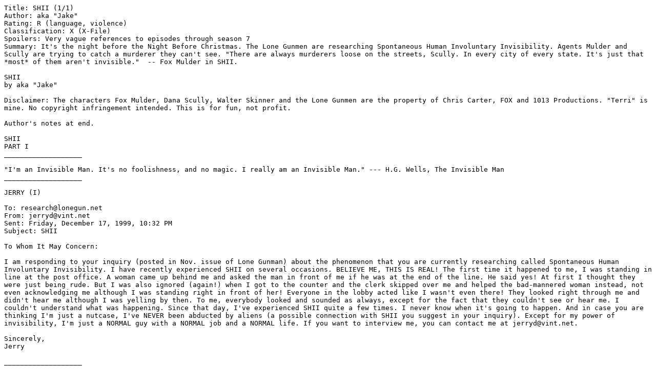

--- FILE ---
content_type: text/plain
request_url: http://akajake.net/shii.txt
body_size: 32562
content:
Title: SHII (1/1)
Author: aka "Jake"
Rating: R (language, violence)
Classification: X (X-File) 
Spoilers: Very vague references to episodes through season 7
Summary: It's the night before the Night Before Christmas. The Lone Gunmen are researching Spontaneous Human Involuntary Invisibility. Agents Mulder and Scully are trying to catch a murderer they can't see. "There are always murderers loose on the streets, Scully. In every city of every state. It's just that *most* of them aren't invisible."  -- Fox Mulder in SHII.  

SHII
by aka "Jake"

Disclaimer: The characters Fox Mulder, Dana Scully, Walter Skinner and the Lone Gunmen are the property of Chris Carter, FOX and 1013 Productions. "Terri" is mine. No copyright infringement intended. This is for fun, not profit.

Author's notes at end.

SHII
PART I
___________________

"I'm an Invisible Man. It's no foolishness, and no magic. I really am an Invisible Man." --- H.G. Wells, The Invisible Man
___________________

JERRY (I)

To: research@lonegun.net
From: jerryd@vint.net 
Sent: Friday, December 17, 1999, 10:32 PM
Subject: SHII

To Whom It May Concern:

I am responding to your inquiry (posted in Nov. issue of Lone Gunman) about the phenomenon that you are currently researching called Spontaneous Human Involuntary Invisibility. I have recently experienced SHII on several occasions. BELIEVE ME, THIS IS REAL! The first time it happened to me, I was standing in line at the post office. A woman came up behind me and asked the man in front of me if he was at the end of the line. He said yes! At first I thought they were just being rude. But I was also ignored (again!) when I got to the counter and the clerk skipped over me and helped the bad-mannered woman instead, not even acknowledging me although I was standing right in front of her! Everyone in the lobby acted like I wasn't even there! They looked right through me and didn't hear me although I was yelling by then. To me, everybody looked and sounded as always, except for the fact that they couldn't see or hear me. I couldn't understand what was happening. Since that day, I've experienced SHII quite a few times. I never know when it's going to happen. And in case you are thinking I'm just a nutcase, I've NEVER been abducted by aliens (a possible connection with SHII you suggest in your inquiry). Except for my power of invisibility, I'm just a NORMAL guy with a NORMAL job and a NORMAL life. If you want to interview me, you can contact me at jerryd@vint.net.

Sincerely,
Jerry

___________________

SCULLY (I)
FBI Headquarters
December 23
8:00 AM

"Pick a file, any file," Mulder offers the moment I step through our office door. I would guess he's been here for a while. His sleeves are rolled up to his elbows; his suit jacket is draped over the back of his chair. Sometimes I think he spends the entire night in this underground home-away-from-home of ours. This morning, he's holding out three manila folders, fanned out in his hands like a deck of cards at a magic show. Each folder is clearly marked with a bold, red 'X' on its tab. Obviously we have no shortage of unsolved cases to demystify today.

"My choice?" I'm stupefied. This is certainly a departure from the norm. I can't recall a single occasion in our seven years together that Mulder actually allowed me to select the case. "Do I get to look at them first?" I ask, setting my half-empty cup of coffee down on my desk and hanging my coat behind the door.

"Go for it, Scully." He slaps the folders down next to my coffee. Flashes me a smile. Then waits, hands on hips, while I sit to review the files. 

To make a point, I take a leisurely sip of my coffee before I open the first folder. My slow-motion start to our day's activities drives him nuts. Mulder is my opposite in most -- if not all -- ways. He is usually a barely contained bundle of energy, anxious to begin each morning rushing headlong at the world's most oddball phenomena at warp speed. Unlike me. Today is no exception.

Okay. *Sip coffee.* Let's take a look. *Sip coffee.*  

File number one contains assorted background materials: firsthand accounts, photos, supporting affidavits, a clipping from "The Arizona Republic" dated November 8, 1999 with an article about...oh my...a pet psychic fair, in which the owners of dogs and cats -- a parrot, too, I see -- claim their pets have lived past lives. Human lives. Oh, here we go -- one pooch's "palm" reading disclosed "Amanda," a Doberman/poodle mix, was actually the reincarnation of Adolph Hitler. His owner, Mindy Goldberg is now under pressure from her family to sell the dog. 

Next case. 

"You didn't like that one?" Mulder asks when I slide the first file folder out of my way.

File number two. This folder contains information about... 

"The Lizard Man of FEMA?" I ask.

"Yeah, I didn't believe it at first either, Scully, but look--" Mulder rummages through the file's stack of papers. Locating the one he wants, he pulls out a deposition from an employee of the Washington State Department of Emergency Services who was attending a radiological defense pilot course in 1982 at FEMA training headquarters in Fredricksburg, Maryland. The guy claimed to have witnessed Louis Guiffreda, a cousin of George Bush, metamorphose into a giant lizard during the orientation. 

I close this folder, too, and place it on top of the first in the reject pile.

"Okay, Scully, I can understand -- that one was kind of old. So...I guess we go with Door Number Three." Pleased as punch, he scoops up the third folder and grabs for his coat.

"Hold on a minute," I say. "Give me that." I pry the final folder from Mulder's death grip.

File number three. Spontaneous Human Involuntary Invisibility. 

"Spontaneous Human Involuntary Invisibility?"

"It's a documented phenomenon, Scully."

"Documented by whom? Why have I never read about it in the medical literature?"

"*That* I couldn't say. But occurrences of human invisibility, 'vanishments' if you will, have been recognized for centuries. The ability to disappear exists historically in Indo-European and pre-Aryan shamanism, Hinduism, as well as with the Aborigines of Australia, the archaic peoples of North and South America, and the peoples in the polar regions. Patanjali, author of the Yoga-sutra, which is one of the earliest treatises among early Indian writings, describes his understanding of the process of human invisibility by telling us that concentration and meditation can make the body imperceptible to other people, and that 'direct contact with the light of the eyes no longer existing, the body disappears.' Remember Nathaniel Teager?"

Nathaniel Teager, war vet who sought revenge on the military brass who left him and his comrades for dead in Vietnam. I remember him. He seemed to appear and disappear with the effortlessness of a blinking Christmas tree light.

"Mulder, we never proved--"

"Scully," Mulder interrupts, "you can't deny the possibility. Take Rosicrucianism, for example. In Europe in the fifteenth century, there were a number of Rosicrucian papers that discussed invisibility. One brother of the fraternity wrote all about 'how to walk invisible among men.' And H. Spencer Lewis, the founder of the Ancient and Mystical Order Rosae Crucis in San Jose, California, stated that it was possible to gain invisibility via *clouds.* He said that clouds or bodies of mist can be 'called out of the invisible to surround a person and thus shut him out of the sight of others.' The Hermetic Order of the Golden Dawn, an offshoot of the Rosicrucian fraternity, described a 'Ritual of Invisibility.' Their manuscripts explained how to surround yourself with a shroud, which they described as looking like a cloud."

Where does Mulder get this stuff?

"A cloud shroud?" I ask.

"A cloud of free electrons would absorb all light entering it -- it wouldn't reflect or refract light waves. Consequently, if a person is surrounded by such a cloud, he would become invisible."

"Mulder, how does any of...this--" I gesture at the file folder, "fall into the category of 'spontaneous' or 'involuntary'?"

"Well, if a person is somehow forming the light-absorbing, free-electron cloud around themselves unknowingly and without knowledge of the method, it could be classified as 'involuntary.'"

"And how would they do that?"

"Some kind of unconscious but focused mental process might be used to form the cloud."

I squint at Mulder, and then take another quick look at the material in the folder. Ah-ha.

"Mulder, this information links Spontaneous Human Involuntary Invisibility--"

"SHII," he interrupts me, pronouncing the acronym as "shy."

"Right, *SHII*...is linked with alien abduction experiences."

"Well...yesss. Abductions by extraterrestrials and interdimensional beings have been--"

"Interdimensional beings?" Okay, now it's my turn to interrupt; it's only a few minutes after eight and I've already had enough of Professor Mulder's Paranormal Theory 101. "Mulder, most of the information you have here was written by dubious sources at best...like a 'certified clinical hypnotherapist working with people who feel they have had non-human abduction experiences.'"

"And your point is...?"

"My point is, you'll be investigating SHII on your own today. Skinner has assigned me to do an autopsy. I'll be at Quantico most of the morning."

"Scully, are you cheating on me?" Pretending to be jealous, he mugs exaggerated shock. "What's the case?"

"Nothing you'd be interested in. Just a mundane strangulation."

"Mm hm. So, Teacher's Pet, why did Skinner call on you?"

"Because I raised my hand. I'm breaking in a new Forensic Technologist for the Bureau. A...uh...Terri Sproul, I think is the name."

"Terry?" Mulder looks slightly worried -- for real this time.

"Terri with an 'i.' She's an honor student at the Academy. And Mulder, if we come across anything that even remotely resembles an X-File, you'll be the first person I call." I hand the file back to him and go for my coat and the door. "Have fun today with your reluctantly vanishing masses." 

___________________

TERRI (I)
Quantico Morgue

I am sooo excited! This is totally too cool. Today I will actually be working side-by-side with Special Agent Doctor Dana Scully -- my *idol* ever since she taught a semester of Anatomy my first year at the Academy. I plan to be just like her -- a real forensic pathologist. Although for now, I'm quite satisfied with my lowly role as technician -- as long as I get to work with *her.* She's the best -- everyone in the Bureau says so -- and there's nothing like learning from the best.

I came in extra early this morning to get everything ready for her -- not to mention that I was too excited to stay away a minute longer. I set up the instruments the way we were taught in class, and got the table ready. Checked the mike and recorder, too. Everything is working A-OK. The victim's body is still waiting in cold storage -- I didn't dare try to move it myself. I was terrified it might drop on the floor or something. How embarrassing would that be? "Hi Dr. Scully, nice to meet you again. I dropped your corpse on the floor." Totally humiliating! 

Because the body we will be autopsying is a strangulation victim, I stayed up 'til like two in the morning reviewing all the muscles of the neck and thoroughly studying the human respiratory system. God, I hope I covered everything and don't end up saying something really stupid!

Oh! Here she comes! Stop shaking, Terri. Dr. Scully is just a regular person. Yeah, right. Like she's not the smartest woman in the whole wide world! 

Wow! The only word I can think to describe the way Dr. Dana Scully looks is "glamorous" -- with a capital "G" -- in that classic movie actress kind of way. She's an absolute knockout, a combination of Betty Davis and Betty Grable. I know, I know, my mom says I watch too many old movies. But even in her scrubs and sneakers, Dr. Scully looks like she just stepped through those morgue doors straight from Humphrey Bogart's arms. I half expect to hear the score from "Dark Victory" playing over the building's PA system.

"Hi, I'm Dana Scully." 

She reaches her hand toward me and when I take it, I'm freaking to be shaking the very hand that has dissected so many bodies and solved so many cases. 

"You must be Terri?" she asks because I'm too dumbstruck to introduce myself. Then she puts on her lab apron and a pair of safety glasses. She's the only person I know who can actually look great in those big goofy glasses.

"Uh...yeah, that's me. I'm Terri." 

Oh, brilliant. Off to an impressive start, Terri-ol'-girl.

"Shall we begin?" she asks and I can only nod. "Let's get the body on the table, then." 

I hurry to tug on a pair of latex gloves, cursing myself for not putting them on earlier -- before Dr. Scully could witness me putting two of my fingers into the glove's thumb. Of course her gloves slide right on in one perfect, elegant motion. Barely a snap of rubber.

Gloves finally on, we wrestle the body into position on the steel table and I work up the courage to make conversation. "Uh...you don't mind working on the eve of Christmas Eve, Dr. Scully?"

"Is this the eve of Christmas Eve? I hadn't noticed."

Hadn't noticed? How could anyone not notice the excess of holiday cheer spread across Virginia like a quilted Christmas tree skirt? For goodness sake, there's even a sprig of mistletoe hanging from the florescent light above our heads. Gosh, this lady must be totally dedicated to her work! I make a mental note to give up celebrating all holidays from this moment on and throw myself completely into my job.

Dr. Scully scans the victim's chart while I'm wondering what shade of lipstick she's wearing and where I might buy some for myself. Like it would go with my mousy brown hair. Hey, maybe I should dye my hair red!

"Case number 706217. Brenda Suzanne Wallace, female, Caucasian, twenty-three years of age, one hundred forty-two pounds, five feet and four inches tall. We'll begin with an external visual exam." She speaks into the mike; her voice is controlled and clear. "Okay, Terri, tell me what we're looking at here," she quizzes. Luckily, she gives me a hint by pointing at the thin line of bruising around the dead woman's neck. 

"Um...a quarter-inch wide ligature mark circles the victim's neck. Uh...there are signs of contusions and edema. Uh...uh...sorry, I'm kinda nervous." I decide honesty is the best policy.

"That's okay. Take your time. What else? What about the larynx?"

"Oh, yeah. Larynx appears crushed. And..." I actually think to lift the victim's lids and look at her eyes. "Her eyes are bloodshot. Both of them," I say.

"Excellent." 

Her single word of praise leaves me glowing. You'd think I had just won the Nobel for science or something. 

"Probable cause of death?" she asks.

"Um...strangulation. But don't we already know that from the police report?" I'm the one who sounds like they're suffocating. Breathe, Terri, breathe.

"We're here to deduce our own findings, independent of the police report. And, it's necessary to record our findings into the mike, no matter how obvious. So, notice the abrasions running perpendicular to the ligature marks. That's an indication the victim fought to remove what was around her neck. Let's take some scrapings from beneath her fingernails. Although we can expect to find her own skin and blood there -- from the self-inflicted nicks on her neck -- she may have dug at her attacker as well. If so, skin cells, traces of blood, body hairs or clothing fibers may be embedded under her nails, giving us some solid forensic evidence. Even the most microscopic clues may help us identify her killer. Go ahead and take the scrapings, Terri." 

I nod and do as she asks, careful to collect and label all the possible evidence. I'm a total nervous wreck while she watches.

"Now let's continue with the visual exam, checking for additional contusions, possible lacerations or puncture wounds, as well as any skin anomalies or pathologies. Then you can make the Y-incision."

Oh, Lord.  

___________________

MULDER (I)
Lone Gunman Publishers

"Come on, Boys. Open up. It's cold out here." I jab the buzzer again and wait for the guys to check their surveillance camera and unlock their hobbit hole. They are sooo paranoid. I know, I know -- people in glass houses...blah, blah.

After Scully left this morning for her slice-and-dice session at Quantico, I tried to connect with the first half-dozen or so self-diagnosed SHII sufferers in my X-File. Nothing. Not a trace of any one of them -- the irony of which is not lost on me. 

"Frohike!"

"Coming. Coming," I hear over the intercom. "Hold onto your Yule Log." 

I try to ignore that strange and yet somehow curiously tempting piece of advice while listening to the deadbolts and latches click and glide into their unlocked positions. Frohike cracks open the door and peeks out at me. He's wearing a Santa's cap.

"You alone, Mulder?" he asks and at first I figure he's just being his usual overly suspicious self. Then I realize it's not paranoia on his face, but disappointment. He's wishing I'd brought Scully.

"I didn't realize Santa gave his elves the day off this close to Christmas, Frohike. Let me in." I push past him, eager to escape the December cold -- even if it's only to step into the Gunmen's odd, little hideaway. "Well, isn't this festive." I can't help but notice the blinking Christmas lights strung...actually, everywhere. 

"Hey, the holiday spirit is alive and well at LG. Deck them halls and all that," Langly's nasal twang comes cheerily to me over the mellow strains of Nat King Cole crooning "Chestnuts Roasting."

"Nog?" Byers offers. 

"Uh...no thanks."

"Don't be a Grinch, Mulder."

"Mulder's always a Grinch."

"We can't *all* live in Whoville, Boys," I tell them while Frohike stuffs a fistful of miniature candy canes into my coat pocket. "I'm here on business."

"What's up?" the three Whos ask in unison.

"I'm looking for any information you may have on Spontaneous Human Involuntary Invisibility."

"SHII? Boy did you come to the right place," Byers tells me.

"Why's that?"

"We just ran an inquiry in last month's issue of LG asking our readers to share their personal experiences with SHII. Didn't you read your copy?"

"I think I used it to wrap a dead goldfish."

"Oh, so sorry to hear about your loss, Mulder," Frohike says with a tinge of sarcasm.

"Anyway, the responses have been pouring in," Langly informs me. "Voila." He sets a hefty stack of handwritten letters, faxes, and printed emails on the desk in front of me. "Take a look at this one. A repeat customer. Kinda creepy." 

I read the email he hands me.

To: research@lonegun.net
From: jerryd@vint.net 
Sent: Tuesday, December 21, 1999, 2:18 PM
Subject: SHII

To Whom It May Concern:

I experienced SHII again today. I told you before, this is happening to me more and more. I'm invisible at least once a day now, sometimes more. Today, I think it was today, I was invisible at the Walgreen's store. I need an extension cord. I DID need an extension cord, you know, for the Christmas tree lights. I don't know if I was invisible the whole time. A heavy girl, a clerk, was putting price tags on the extension cords. She stands on a ladder. She STOOD on a ladder and it was right in my way. The ladder put a signal in my head. Into my brain. She was trying to read my thoughts. I asked her to MOVE. She made me very angry. She put angry ideas in my head with her ladder. Sometimes being invisible MAKES ME VERY ANGRY!! Sometimes I'm not invisible and people just don't TRY to see me because they don't want to. But it's hard to know for sure. The Walgreen's girl did see me. She was just pretending, pretending, pretending she couldn't. Do you have a way I can tell when I'm really invisible and when I'm not? I need to know who is pretending and who isn't. The awful girl in the store got what she deserved. 

Sincerely,
Jerry 


"You say this guy's written to you before?"

"Yeah. His first email is in the stack." 

So, I sit for about an hour and read through the Gunmen's entire pile. Interesting stuff. I reread Jerry's two emails. His first message sounds sane enough -- well, for a guy claiming to be invisible. The second note sounds like he's taken a nosedive into the deep end of the insanity pool. 

"Mind if I keep these two?" I ask, pocketing Jerry's notes and heading for the door. "And could you trace our creepy friend's email address for me?"

"You don't wanna stay and help us decorate the tree? All the ornaments are made from recycled computer parts this year."

"Just get me the address."

"No problema. Hey, be sure you bring those emails back, Mulder. That's research you know," Frohike warns me. I can barely hear him -- I'm already outside. 



PART II

___________________

"Extra-ordinary, I call it. Never heard tell of Invisible Men before, I haven't, but nowadays one hears such a lot of extra-ordinary things." --- H.G. Wells, The Invisible Man  

___________________

TERRI (II)
Quantico Morgue

Oh, man, I've learned so much today! Dr. Scully showed me how to take blood, urine, and tissue samples for toxicology screens. We identified the victim's last meal, which was a ham salad sandwich with tomatoes and green peppers on wheat bread, milk, and a chocolate chip cookie. We reviewed all the structures of the neck. Boy, am I glad I went over those muscles last night! And now we're wrapping the body. Tah dah! Just in time, too. Here comes her partner.

Of course, I've heard a thing or two about Agent Mulder. They call him "Spooky" around the Bureau. To be honest, he doesn't look weird at all. To the contrary -- this guy's a major hotty. He sort of glides into the autopsy bay with the lazy grace of a southern gentleman. He looks dark and brooding like Montgomery Clift in "A Place in the Sun." Put a Fedora on him and he might even resemble Sam Spade...a little. Well, except for his lanky physique and the tiny candy cane sticking out of his mouth.

Dr. Scully doesn't look up when Agent Mulder joins us -- her concentration on her task is unbreakable. He kind of hangs back for a minute, watching her finish, rolling his candy cane around on his tongue. When he notices the mistletoe dangling above her head, he winks at me and takes a step closer to her.

"Yes, Mulder?" She still hasn't looked up from the knots she's tying.

He lightly touches a finger to her chin. It's enough for her to finally meet his gaze. Raising his eyebrows, he withdraws the candy cane from his mouth and uses it to point at the mistletoe. 

"You bring enough candy for all of us, Mulder?" she asks, ignoring his obvious invitation for a holiday kiss. His smile grows and he offers her his wet candy cane. She surprises us both, I think, when she takes it and pops it into her mouth. The red stripes on the candy match her lipstick perfectly. 

He looks pleased. Very pleased.

"Thish ish Terri Shproul," Dr. Scully introduces me without removing her candy. "Terri, my partner Shpecial Ajjent Fosh Mulder."

Agent Mulder reaches into his coat pocket and offers me a cellophane-wrapped candy cane.

"So, Terri Sproul, who did you tick off to get stuck with this detail?"

"Actually, I've been looking forward to working with Dr. Scully." I take his candy.

He turns to Dr. Scully, a smile in his eyes, and murmurs, "Oh, isn't it nice to suddenly be so highly regarded." Although her face remains serious, her eyes seem to laugh back at him. It's like they're talking in some kind of code, a private language known only to the two of them. Their gazes are full of shared memories and secret meanings. I feel like a Peeping Tom, staring openly at an act of intimacy that deserves a heck of a lot more privacy than I allow.

As you can imagine, there are numerous rumors about these two. Like for example, rumor number one -- the most popular by far -- is that Agent Mulder and Dr. Scully are sleeping together. Watching them now, it's easy to imagine them as lovers. He hovers over her with an air of possessive familiarity. She is totally at ease with his closeness. They've been partners for...well, practically forever, so... 

Rumor number two claims that Agent Mulder is gay and/or Dr. Scully is a frigid "Ice Queen." Completely impossible, if you ask me. I've never seen a gay man look at a woman *that* way before. And as for "Ice Queen," Dr. Scully could be the real reason behind global warming, what with the heat rolling off her like it is when he's around. 

Rumor number three is just plain mean. Some people refer to them as "Mr. and Mrs. Spooky" -- meaning they're married to their X-Files and subsequently have no social lives at all -- with each other or with anyone else.

"So what was the cause of death?" Agent Mulder asks, tilting his head at the wrapped corpse and interrupting my conjecture.

"Strangulation," Dr. Scully tells him. "The killer used an eight-foot long, black, indoor-use only extension cord, issue number BS-4758."

His eyes widen in amazement.

"You can tell all that from an autopsy?" He is incredulous.

"No, I can tell all that from the police report. The victim was found in a local Walgreens with the extension cord wrapped around her neck. She'd been putting new price tags on the inventory just prior to the murder."

"That is really, *really* interesting, Scully. As a matter of fact, why don't we talk about it a little more over lunch?"

Dr. Scully glances my way, a hint to Agent Mulder that I'm still in the room.

"Terri, can you join us?" Agent Mulder generously adds.

"Oh! Thanks. Really? You don't mind me coming along?" I'm hyperventilating!

"Not at all. This is your case, too," he says. I think I'm gonna faint. 

___________________

MULDER (II)
Paul's Diner

After the ladies clean up and change, I drive the three of us over to Paul's Diner on South Street. We take a table by the window and order lunch. Ahhh! Two lovely women, a double bacon burger with onion rings, *and* coleslaw -- life is better than I deserve. 

"So, Mulder, what's so interesting about the strangulation of Brenda Wallace?" Scully asks as she daintily picks her way around her chef salad. Strains of "Silver Bells" tinkle over our heads via the in-ceiling sound system.

"This." I unfold the Gunmen's emails from my coat and pass them to her. She carefully reads the notes before handing them to Terri.

"Jerry sounds delusional, Mulder. Schizophrenic maybe. You don't put any credence in his involuntary invisibility claim, do you?"

"Actually, I do." I notice Terri stops chewing her ham and cheese club and looks up from the email messages. Scully keeps right on eating however -- nothing I say surprises her any more. "But, beyond that, I think there might be a connection between Jerry and Brenda Wallace."

Now Scully stops chewing, too. Maybe I can still surprise her.

"Really." Her response doesn't exactly sound like a question. "Jerry doesn't specifically say he's killed anyone, Mulder."

"No, but the details...the extension cord, Walgreen's, the heavy female clerk obliviously stamping price tags on the inventory...I think it merits a little look-see. I've got the Gunmen searching for Jerry right now."

"Gunmen?" Terri eyeballs me, the blood draining from her face.

"Don't ask," Scully advises, only increasing Terri's unease.

"Uh...Agent Mulder, what did you mean when you said you believe this guy named Jerry sometimes becomes invisible?" 

Despite Scully's rolling eyes, I decide I like this girl. She exhibits a healthy desire for knowledge and an open willingness to learn -- two fine traits for a future FBI forensic pathologist.

"It's a phenomenon called Spontaneous Human Involuntary Invisibility, or SHII," I tell her.

"For real?"

"No."

"Yes," I override Scully's answer. "Fact: there is a fifty-five year old woman named Minerva Toulouse living in Tucson, Arizona, who has experienced SHII several times while at her local library, at restaurants, and in clothing stores. Although she's taller than average at five feet, nine inches and has red hair," -- I gesture at Scully's copper locks -- "not to mention she admits to being a rather 'flashy' dresser, there have been several occasions when the people around her simply have not noticed her. You wouldn't think a tall woman with red hair, wearing spike heels, a purple dress, and dangly earrings would be difficult to miss, would you?"

"Maybe those people preferred not to look, Mulder."

"Okay, Scully, you don't have to believe it. That's fine. Here's another story."

"Emphasis on 'story,'" Scully tells Terri.

"*True* story. Peter Whittington, a thirty-seven year old man in Gloucestershire, England, was at a private party in 1987. He walked upstairs to use the bathroom, where he was followed by a woman who also wanted to use the bathroom. The woman motioned for him to go ahead of her and she stood outside the door to wait her turn. Peter used the bathroom, came out when he was finished, and closed the door behind him. He then went downstairs where he tried to join a group a friends engaged in conversation. They all ignored him completely. He figured they were playing a joke on him, so he walked away and located his girlfriend. She, too, acted as if she didn't see or hear him. Peter began to get angry, feeling the joke had gone too far. He decided to go back upstairs where he came across the same woman standing outside the bathroom door, clearly still waiting for him to come out. When she saw him -- and she did actually see him this time -- her face dropped in surprise. She was certain Peter was still in the bathroom. Peter returned to the party downstairs where everything was normal once again and he could now be seen and heard. When he questioned his friends and girlfriend as to why they had ignored him earlier, they all swore they had never seen or heard him. And obviously, the woman upstairs had not seen him come out of the bathroom and go downstairs."

"Mulder--"

"Sometimes I feel like people look right through me," Terri interrupts shyly. "They act like I'm not even there."

"There are several obvious reasons why someone might *feel* invisible," Scully explains, her predictable rationalization arriving right on cue. "For example, a person who falls into a category that society traditionally considers less important: minorities, women, children, the elderly...even students," -- Scully points to Terri -- "that person might take on the stereotyped role and believe it to be true to the extent that they feel unimportant and, to them, people don't seem to notice them. Or mental health might play a part in creating delusions of isolation and invisibility. But the important thing to remember is that in all these cases, the person is interpreting an internal feeling. There is no external evidence to verify their claim."

"Scully, the phenomenon of Spontaneous Human Involuntary Invisibility isn't like that. Research shows that well adjusted, well-educated people can and do experience SHII and are taken totally by surprise at the occurrence of their invisibility. Often it takes several such occurrences before they realize they are truly invisible during certain times to other people. There's a big difference between a person purposely not interacting with you because of some cultural or personal motive versus a person not interacting with you because he can neither see nor hear you." 

"Mulder, I'm hearing *you* use that pesky word 'research' again. Who exactly conducted your so-called research? What scientifically rigorous methods were employed to obtain your data?"

"Just because a group of researchers or a body of data is out of the mainstream doesn't mean it lacks validity. We've seen plenty of cases that don't fit neatly into the confines of the quantifiable. The phenomena exist nonetheless. Scully, why must we always go through this He Said/She Said round robin?" 

"You want me to throw science out the window, Mulder? Forget all my years of training?"

"Excuse me," Terri interrupts. "Excuse me, please. I'm...I'mfeeling a little invisible right now actually."

Oops.

"Sorry."

"Sorry." 

"Gosh. You two remind me of Spencer Tracey and Katherine Hepburn."

"Pardon?"

"Tracey and Hepburn. In the movie 'Desk Set.' They're...verbally competitive," she chooses her words with great care.

Hmm. Not exactly a compliment. Chagrined, Scully and I exchange guilty smiles.

"Anyway," Terri continues, now that she finally has the floor and our attention, "Whether this Jerry guy was invisible or not, isn't it possible he killed Brenda Wallace?" 

"Mmhm."

"Sure."

"I mean, like, couldn't he be a murderous lunatic or something?"

"Definitely. And Agent Mulder and I will pursue all avenues of investigation -- traditional and...not so traditional -- to find an answer to that question." Scully extends me an olive branch by briefly covering the back of my hand with her palm. 

"What'll you do next?" Terri asks.

"I'd like to interview Jerry," I tell them both. "Scully, maybe you could check the crime scene at Walgreen's. See if any clues were overlooked."

"Is there anything I can do?" Terri is hopeful.

Before either Scully or I have the opportunity to let Terri down by saying no, several police cruisers slam to a stop in front of the grocery store across the street. Tires screech, blue lights flash, and sirens blare. The black and whites are immediately joined by an ambulance. 

"This looks interesting," I say to the ladies and drop a twenty on the table. "Shall we stick our noses where they don't belong?" 

___________________

JERRY (II)
Stop 'N' Shop Grocery

Look at them. Just *look* at them! Crawling over this place trying to find me when I'm right here in front of their noses. I could laugh. I will laugh.

HA HA! Hey, can't hear me? I'm right here.

That lying son-of-a-bitch deserved what he got. He shouldn't have pretended he couldn't see me. He was trying to read my thoughts. THAT'S what he was doing. Stealing my thoughts. 

I HATE IT when people treat me like I'm NOT THERE! 

I'm invisible *now.* *Really* invisible. They can't see me. They can't read my thoughts. They don't know what I'm thinking. They don't know ANYTHING!

That goddamn son-of-a-bitch. He deserved what he got! I WASN'T INVISIBLE THEN! NOW, I'm invisible. He should have answered me! He won't be pretending or lying OR getting in my head, in my *brain* any more. Trying to put his own thoughts in my head. Make me do things. Goddamn dead son-of-a-bitch.

I gotta get out of here. Out of this store. They'll see me when I turn visible again and try to make me do things. Steal my thoughts.

Wh...who the hell?

"We're Agents Mulder and Scully from the FBI. Can you fill us in, Officer...uh, Greer?"

Shit! Shit! Spies. I...DAMN! God damn it!

"Did you see that, Scully? That carton of eggnog just fell out of the dairy case all by itself."

I DIDN'T do that. He made me knock over that carton. I can hear him talking to me in my thoughts. 

He's looking straight at me! That FBI guy! He wants to make me do things. I can hear his voice in my brain. Who the hell is he? C-can he see...? No. No, he doesn't see me. He's looking away now.

I'm LEAVING! No FBI man will be FUCKING WITH ME! 

___________________

SCULLY (II)
Stop 'N' Shop Grocery 

I make my way around Mulder only to nearly step in the puddle of eggnog inching its way toward the dead guy on the floor. The victim is a middle-aged black male with a meat thermometer embedded in his left eye. The plastic handles of two cheap carving knives protrude from his chest. The original packaging for the murder weapons is on the floor below a display case of kitchen cutlery and cooking gadgets. Our crime scene is located at the intersection of the baking aisle and the dairy case at the back of the Stop 'N' Shop Grocery. I guess we can rule out a premeditated murder here, but a crime of passion? Next to the frozen foods?

While Mulder is busy explaining to Officer Greer the happenstance of our presence, I try to get a closer look at the body. I don't have a lot of time -- the EMTs have arrived and are already pushing us mere bystanders out of their way. I overhear Mulder ask Greer for the surveillance video from the camera perched in the store's upper corner. A discussion of jurisdiction ensues and I forgo the body to move over to the nearby display case. What's that on the floor? 

Below the case I find not one, but two tiny pills. 

"What did you find, Dr. Scully?" Terri asks me. 

"I'm not sure," I tell her while I snap on a latex glove and pull an evidence bag from my coat pocket. I drop the pills into the bag. The little labels stamped on the pills tell me the drug is Zyprexa, commonly known as olanzapine, an antipsychotic medication often used to treat schizophrenia. 

"What's that you've got there, ma'am?" Officer Greer growls next to my ear, his tone slightly accusatory. 

"Evidence. For you." I hand him the bag. Smile sweetly, Dana.

"Do you suppose the FBI would mind letting the local PD do its own investigating?" He sounds pretty peeved. I decide to back away, give him space to do his job. 

Mulder is being ushered out of the store by two officers. He's repeatedly asking his escorts if anybody witnessed the murder. Yes or no, the uniforms aren't talking.

"Come on, Terri." We trail after Mulder. 

Outside on the sidewalk Mulder is shaking himself free of the two officers, his lips pressed together in frustration. 

The policemen abandon him, eager to return to the crime scene...or eager to be rid of Mulder.

"You're such a charmer," I tell him.

"I want to see that surveillance tape, Scully."

"Why? Despite the fact that the victim had a meat thermometer stuck in his eye -- which I'll admit is rather unusual -- this murder isn't an X-File. And this case isn't ours." 

Mulder is clearly annoyed, which worries me. A lot. Although I hate to admit it -- especially to him -- he has incredible instincts for crimes that are of an unusual nature. He can sniff out an X-File like a boar after truffles. If he has a feeling something numinous or extreme is going on in the Stop 'N' Shop Grocery, chances are there is. His damnably accurate intuition is just one of the many things I both hate and love about him. Bane of my existence, delight of my life, all wrapped up in one very complex package...with an exceptionally cute butt.

"Come on, Mulder, give up." I place my hand on his sleeve. For whatever reason, this tiny gesture always seems to calm the beast in my partner. "Why don't you call the Gunmen and get that trace on Jerry?" I try to redirect Mulder's attention to the other case that isn't ours and isn't an X-File.

Heaving a petulant sigh, he reaches into his coat for his cell phone.  

I pull Terri aside to give Mulder some privacy.

"Where can we drop you, Terri?" 

She's clearly disappointed by my question.

"My apartment's over on Hawkins Avenue," she mumbles. 

Great, now I have two pouting children on my hands.

"Do you mind if I call on you sometime soon to assist me again?" A feeble attempt to cheer her.

Maybe not so feeble. She beams at me like a brand new FBI-issue flashlight fitted with fresh Energizer batteries. D cells. I take it as a yes.

"Sure, Dr. Scully. I'd love to. *Any* time." While Terri is gushing, Mulder has finished his call.

"So, where are we going, Mulder?" 

He smiles, apparently pleased that he didn't have to sweet talk me into interviewing Jerry.

"Martin Street."

"Here in Quantico?"

"Right here in Quantico. Only a block and a half from here."

"That's within walking distance."

"I noticed that."

Mulder's intuition for something "extreme" creeps annoyingly up my spine. 



PART III

___________________

"I am a fairly strong man, and I have the poker handy -- besides being invisible. There's not the slightest doubt that I could kill you both and get away quite easily if I wanted to -- do you understand?" --- H.G. Wells, The Invisible Man  

___________________

MULDER (III)
Jerry Dufour's Residence

After dropping Terri off at her apartment, Scully and I circle back to 128 Martin Street, residence of one Jerry S. Dufour, a.k.a., the Invisible Man. His apartment building is a shabby four-story affair with blinking Christmas lights strung around all the windows of the first floor. The front door is decorated with a rather frightening plastic Santa head.

Buzzers for twelve apartments are located to the right of the door. We scan the names -- each is sloppily handwritten and two or three are next to impossible to read. I'm about to push the button marked DUFOUR #8 when one of the tenants nearly topples us off the tiny front porch in his hurry to exit the building. I grab the door before it closes.

"Upstairs," Scully says, pointing up the narrow stairwell. 

The worn treads groan under our weight as we climb to the second floor. Number eight is around the corner to our left. 

I knock.

"Mr. Dufour! FBI!" 

No answer.

"Let's go, Mulder. He's obviously not home."

"Wait a minute, Scully." I try the doorknob. 

Oooo. It's not locked. 

"Mulder, I don't need to tell you we don't have probable cause."

"The probable cause is *invisible*, Scully -- just like Jerry." I poke my head in the door. "Mr. Dufour? Anyone home?" 

Not a sound. I shrug at Scully and step inside. Reluctantly she follows me. She has no idea how cute she is when her lips are pursed in that pretty expression of indignation.

A Christmas tree stands unlit in the far corner of the room. Remembering Jerry's second email to the Gunmen, I notice there is no extension cord connecting the tree's Christmas tree lights to the wall outlet several feet away. But there is a Walgreen's bag on the couch. I peek inside it. It contains an extension cord -- which I wave at Scully. 

Next to the tree is a cluttered desk. It's topped with a small computer, a collection of family photos and several stacks of receipts, letters, and bills. Scully has decided to join my little treasure hunt at last and she heads straight for the desk to sift through Jerry's papers in. That's my G-woman! 

I decide to check the apartment's other rooms -- make sure no one is home. A short hall leads to the bedroom and I follow it, ducking into one room after the next as I go. Unless Jerry is invisible right now, Scully and I are alone.

"I'm gonna search the bathroom first, Scully," I call back to her. Medicine cabinets can be treasure troves of biographical data. 

Wow. This guy actually has medicine in his cabinet. Lots of medicine. Clozaril. Risperdal. Zyprexa. 

"Scully? Come take a look at this."

When she joins me in the bathroom, I point out Jerry's little pharmacy.

"What are we looking at here?" I ask. 

"Zyprexa. That's interesting. I picked up two Zyprexa tablets on the floor of the Stop 'N' Shop, not ten feet from the dead body." Before I can say anything, she continues, "That doesn't really mean anything, Mulder. Zyprexa is a fairly common drug."

"What is it used for?"

"Schizophrenia, for one thing. As a matter of fact, all of these medications are prescribed for the treatment of schizophrenia. A person shouldn't be taking them all at once though." She looks more closely at the labels. "The dates are current but they were each prescribed by a different physician. I've got to believe these doctors aren't aware that Jerry is seeing more than one specialist."

"Scully, didn't you say earlier that Jerry sounded schizophrenic in his email?"

"You're jumping to conclusions if you're thinking what I think your thinking. We can't be certain Jerry Dufour was anywhere near either crime."

"What did you find in the living room?"

"Well, for one thing, Jerry works at Quantico."

"You're kidding."

"No. He's in Transport. Moves bodies in and out of the morgue. I also found this." She holds out a copy of the November issue of the Lone Gunmen. The inquiry about SHII is circled.

"Well, we knew he wrote to the Gunmen. Twice," I mention.

"No. Three times."

"What are you talking about?"

"Come take a look." She leads me back to the living room and the computer. The monitor is now on.

"Scully! You didn't turn on this man's private computer did you?"

"It was already on, Mulder. It woke up when I accidentally bumped the keyboard."

"Accidentally, huh? Are you sure you're not beginning to pick up my bad habits?"

She ignores my question and moves aside so I can get a closer look at the screen. "Check it out." 

To: research@lonegun.net
From: jerryd@vint.net 
Sent: Thursday, December 23, 1999, 3:40 PM
Subject: SHII

To Whom It May Concern:

How come you haven't answered my emails? Why don't you 
tell me how I can know for sure when I'm invisible? I HAVE 
TO KNOW! People are trying to steal my thoughts. They are 
trying to get in my head. There WILL be more deaths. I'm 
SERIOUS!  

--J


"More deaths? We have to find this guy, Scully."

"Mulder, we're reading this out of context. He may be talking about the deaths of his pet goldfish."

"I don't see any aquariums in here."

"Well, he may simply be delusional. Hallucinations are often a major component of uncontrolled schizophrenia. This note is too ambiguous to tell us much of anything."

"Exactly my point. We need to question him." 

I don't know how to explain it to Scully, but I'm having that odd tingling sensation -- the tickle I get at the base of my brain when the pieces of an X-File start to pile up and fall together. I know I'm on the right track here, despite the flimsy evidence. There's a definite connection between this guy and the murders of Brenda Wallace and the man in the grocery. I know it. But how can I prove it? 

"Scully, check out the time stamp on Jerry's email. 3:40 PM. Today. Didn't we come in at about 3:40?" 

"Maybe the man that almost knocked us off the steps was Jerry."

I shuffle through the photos on the desk. I don't see anyone who resembles the man we passed. But, hey, I don't keep pictures of myself in my apartment either. 

The ring of my cell phone startles us both.

I answer it and am surprised to hear the voice of Officer Greer. He wants us to come down to Police Headquarters and take a look at the Stop 'N' Shop surveillance tape after all.

___________________

JERRY (III)
Jerry Dufour's Residence

My God! They're *here* -- snooping through my apartment. Trying to steal from me. Steal my thoughts. The FBI spies from the grocery store. Why are they here? How did they find me? They must be reading my mind. How do they know what I did? Are they in my head? Is that FBI spy man in my thoughts? Maybe he made me do the things I did. 

Or the other guy. The guy from the morgue. The...the rose. He's making me do things. The CROSS. He makes me invisible sometimes. 

They can't see me. They can't see me. 

She's going through my papers! SHIT! The FBI spy lady is on my computer. Damn. Damn her. How the fuck did they know where to find me? 

They won't find anything. There's nothing here. 

I won't let them read my thoughts.

What? What's in the bathroom? What is he showing her?

My pills! Shit, goddamn it. MONSTERS! FUCKING SPYING MONSTERS! I'm NOT crazy! Those damn doctors think I'm sick only because they can't believe I'm invisible. They don't LISTEN to me. They just keep yapping at me and pushing pills at me. Their voices are in my head. Take the pills. Take the pills. SHUT UP! PLEASE, SHUT UP! I'm NOT CRAZY! I'm not. Not. Not!

That redheaded FBI spy, she's saying I'm crazy. What does she know? What can she know about me and what I go through everyday? She doesn't disappear and reappear over and over and over and over and over again. People don't know what it's like. They try to get in my head so they know what I'm doing. Make me do things. Like the guy from the morgue. The rose and the cross. The butterfly.

He's dead. He's in my head.

SHIT! They're reading my email. He thinks I did it. He thinks I killed those two fucking assholes. How does he know? How does he know? What is he? Some kind of mind-reading freak? 

I need to hide. Somewhere. Where they can't steal my thoughts. They're after me. What am I gonna do? Think. Think. Think. Those FREAKS are sucking the thoughts right out of my head! 

___________________

SCULLY (III)
Police Headquarters, Quantico Precinct

Officer Greer ushers Mulder and me into his office and closes the door behind us. He's looking a little sheepish.

"I guess I should apologize for kicking you out of the crime scene earlier today. Until I watched the surveillance tape, I thought we were dealing with an ordinary homicide. Now I don't know what we're dealing with. I've been told this kind of mystery is your area of expertise, Agents. I'd appreciate it if you'd watch the videotape and give me your opinion."

Mulder doesn't hold a grudge. He's too interested to see what's on the tape. Greer's earlier territoriality is already ancient history. Greer slides the tape into the machine and pushes the play button.

The quality of the tape is typically poor -- blurred and grainy. But it's clear enough to see the victim walking toward the Stop 'N' Shop's dairy case.

"That's Mr. Arthur Pembroke," Greer identifies the victim. 

We watch Mr. Pembroke select a pound of butter, a container of sour cream, and a carton of eggnog from the shelves before placing the items in his cart. 

"Now look over here. At the far right of the screen." Greer directs our attention, pointing at the display of kitchen gadgets. 

It's difficult to make out through the blur of the video, but it appears as if a couple of items fly off the racks all by themselves. The packaging material tumbles oddly to the floor. The cutlery swings through the air toward Pembroke. Pembroke spins around, turning his back to the dairy case, a look of startled confusion on his face. Suddenly the knives are thrust into his chest, one after the other, seemingly on their own. Pembroke appears to be fighting off an attacker, but no one is there. As he sinks to the floor, the meat thermometer embeds itself into his eye.

"Well?" Greer pauses the video. "Can you explain to me what's happening on that tape?"

Oh, I hate this part of our job. Without pause or embarrassment, Mulder is going to present his farfetched theory, inviting disbelief and certain derision. Meanwhile, I will sit and cringe. Not because I don't believe Mulder necessarily, but because even though he doesn't show it, I know the mocking remarks do get to him. He doesn't wear the mantle of "Spooky" with pride and he doesn't particularly enjoy the contemptuous scorn he elicits from others.

"I think we're looking at an example of Spontaneous Human Involuntary Invisibility." As usual, Mulder doesn't pull any punches.

Greer stares, slack-jawed.

"You mean like the Invisible Man?"

"No, the Invisible Man's invisibility was not intermittent. It was constant. And it wasn't involuntary either -- at least not at the start. What I'm talking about here is a phenomenon where people disappear and reappear without any desire to do so -- usually without any fore-knowledge and sometimes without any recognition the event is taking place. Also, The Invisible Man had a voice that could be heard. People who suffer from SHII can neither be seen nor heard. Another interesting difference is the fact that The Invisible Man would wrap himself in bandages and wear clothing to be seen, whereas SHII sufferers disappear clothes and all." 

I predict Greer is going to say, "You can't be serious."

"You can't be serious, Agent Mulder." 

Right on cue. Now Mulder's going to ask, "Why not?"

"Why not?" 

Do I know my partner or what? Mulder is absolutely serious, of course, when he asks this question.

"Agent Mulder, is there any scientific proof that this...what did you call it? Spontaneous...?"

"Spontaneous Human Involuntary Invisibility."

"Yeah. Is there any proof this is for real?"

Mulder shoots a quick glance my way, trying to gauge whether or not I plan to contradict him. I decide to give him an early Christmas present by keeping quiet. 

"There has been research." He chooses his words carefully. "Many detailed accounts have been reported."

"No shit?"

"Officer Greer, we have a suspect."

That perks the policeman up.

"Who?"

"Jerry Dufour. He lives at 128 Martin Street. We'd like to bring him in for questioning. Wouldn't mind if you'd help us locate him, surveil his apartment building."

"Sure, I could put a couple of uniforms over there. Will they be able to see him? Being he's invisible and all."

"He's not always invisible."

"Ah. Okay. Well, maybe you can do me a favor, too."

"What's that?"

"I'd like Agent Scully to autopsy the body of Arthur Pembroke. I understand that's *her* area of expertise." Greer nods at me. 

Good -- I was hoping to get a closer look at Mr. Pembroke.

"Where's the body now?" I ask.

"I had it transported to Quantico." 

I smile at his presumptuousness.

"Great," Mulder says and stands. "Scully, while you're autopsying Pembroke, I'll go through the morgue's transport records. I want to see who Jerry Dufour has been moving in and out of there over the past three to four weeks."

I decide not to ask him what it is he thinks he's going to find. He'll let me in on it soon enough.

"Okay, Mulder. I'll call Terri. See if she wants to help me with another autopsy. 

___________________

TERRI (III)
Quantico Morgue

I can't believe my good luck! Dr. Scully has called me back to help her with another autopsy -- the guy who was killed at the Stop 'N' Shop. I'm sooo excited. This has been the best day of my life. Oh, guess I shouldn't say that...considering what Mr. Pembroke's day was like.

Dr. Scully will be here in just a few minutes. Mr. Pembroke -- the dead guy -- is already waiting for us on the autopsy table. One of the men from Transport helped me get the body into place. Thank goodness. I don't think Dr. Scully and I could have managed it on our own. Mr. Pembroke is a big man. Three hundred and eight pounds! 

Mr. Pembroke still has two knives sticking out of his chest and that meat thermometer thing in his eye. The cause of death seems pretty obvious. But as Dr. Scully says, we need to make our own independent conclusions based on a thorough examination. Who knows? The guy's wife could have been slowly poisoning him with arsenic prior to the stabbing. He might have drawn his last actual breath just before the first knife was stuck in his heart. Okay, so it's not likely, but it's possible.

What was that noise?

"Is someone there? Is that you Dr. Scully?"

Weird. I don't see anyone. Guess my nerves are a little on edge.

Huh? 

I'm sure I heard something that time.

"Hello? Hello!" 


PART IV

___________________

"The whole fabric of a man except the red of his blood and the black pigment of hair, are all made up of transparent, colourless tissue. So little suffices to make us visible one to the other. For the most part the fibres of a living creature are no more opaque than water." --- H.G. Wells, The Invisible Man 

___________________


JERRY (IV)
Quantico Morgue

She's not a doctor. Is she? I hate doctors. They think I'm CRAZY.

YOU'RE JUST A KID! Right?

HA! I see you but you don't see me.

That dead guy -- the guy lying on the table -- is as dead as a stone. I killed him at the Stop 'N' Shop. He deserved to die. He was just like all the rest. All of them are trying to make me do things and steal my thoughts -- they make me ANGRY. 

He made me kill him. 

I can hear him talking to me now. The dead guy is in my head. The rose. The cross. The butterfly. The dead guy from the morgue. NO, the *other* dead guy from the morgue. The rose! The cross! The butterfly! From before. He makes me do things. He makes me invisible sometimes.

This dead guy, this dead guy right here, not the one from before, he is crawling into my head right now. He's mad because I stuck that thermometer in his eye. I had to shut him up. Shut him up. Keep his thoughts out of my head. SHUT UP! 

He's saying I should go to the girl. The doctor girl. I WON'T TAKE ANY PILLS FROM HER!

Is she really there? The dead guy wants me to touch her. 

The rose.

GRAB HER BY THE NECK AND SQUEEZE UNTIL SHE BURSTS OPEN! 

The cross.

Make her thoughts come falling out. 

The butterfly.  

This girl. She is going to die. Now.

___________________

SCULLY (IV)
Quantico Morgue

I'm running late. Terri's probably downstairs already. It took Mulder and me longer than we expected to extricate the work log from the transport chief. You'd think it was some top secret, for-your-eyes-only, FBI information, and Mulder and I were covert operatives trying to steal the damn thing to sell to world terrorists. Jesus. Well, Mulder's got the log -- with the stipulation that the transport chief stand over his shoulder while he goes through the list. 

When the elevator doors open, I head for the morgue. Pushing through the autopsy bay doors, I can't believe what I'm seeing. 

The body of Arthur Pembroke is lying face down on the floor; the autopsy table is tipped over behind him. Instruments are everywhere.

"Terri?"

Then I see her. Oh, God. Terri is pushed against the back wall, struggling against...what? She seems to be choking.

"Terri, are you all right? Can you speak?" That seems like a lame thing to ask, but it's the appropriate question when you suspect someone has a blocked trachea. 

I cross the room to get to her. She thrashes at something. 

She looks scared to death.

"Dr. Scully--" she manages to cry out. So there's nothing caught in her windpipe. Suddenly she's gasping again. "It's him," she squeaks, her face swollen with blood. She mouths the word "help" but no sound makes it past her throat.

I draw my weapon. What the hell do I aim at? 

"Federal Agent! I'm armed!" I yell. 

Two tears squeeze out of Terri's closed eyes and roll down her cheeks. She's starting to lose consciousness. She's barely fighting at all anymore. 

"Stop it or I'll shoot!" My words are ridiculous. Useless. There's nothing here.

I move closer. I don't know what to expect. I reach out my hand to touch Terri but I feel *it* instead. A solid surface. Warm. Moving beneath my palm. 

I see absolutely nothing.  

Terri is thrown to the floor and I reel from a hard shove to my breastbone. Something hits me in the side of the head. I grab for it and manage to latch onto something. It shakes free and strikes me again in the face, blurring my vision. Another blow bashes my head. 

I don't know where this thing is coming from. It might be across the room or it might be standing right beside me. 

When a tray if instruments spills off a nearby counter, I aim my gun and fire. I have no idea if I hit anything or not. All I can hear is the ringing echo of my shot and the breath rushing in and out of my lungs as my heart pounds hard in my chest.

I scan the room, looking for any movement. 

There's nothing. 

Cautiously I go to Terri. I try to determine how badly she's hurt and at the same time watch for the thing I can't see.

"Terri? Are you okay?" 

She's whimpering.

"N-no. My arm..." 

Her arm is broken. And a bruise is forming around her neck. The undeniable imprint of human fingers appears out of broken capillaries and blood beneath her skin. 

"Is it gone?" Her voice is tiny. She looks as if she might cry and she's trying very hard not to.

"I don't know, sweetie," I whisper back. 

I dig into my pocket for my cell phone. When I find it, I punch Mulder's speed dial.

"Mulder," he says. His voice -- steady and safe -- comes to me from several floors above.

"Come down to the autopsy bay. But be careful." From the tone of my voice he knows not to waste time asking questions. 

"On my way," he assures me.

I sit on the floor with Terri and wait for him. Terri's knuckles are white from gripping the sleeve of my coat. I stroke her hair, hoping to calm her and me. We watch the door.

Mulder appears only moments later, out of breath. He must have taken the stairs. His weapon is drawn. He gives a quick look our way before scanning the room.

"I think it's gone, Mulder."

"What was it, Scully? What happened?"

I just shake my head. I have no idea what actually occurred here. 

Mulder, still alert, every muscle taut, joins me beside Terri.

"Her arm is broken," I tell him. "Someone or something tried to strangle her." 

He takes in the marks on her neck while dialing 911 on his cell phone. Next he calls for a forensics team to dust for fingerprints and comb the room for clues as to what happened here. I continue to sit, frozen and stunned, at Terri's side.

It doesn't take long for the EMTs to arrive. They inspect Terri and carefully load her onto a gurney. 

"Scully, you go with Terri to the hospital. I'll stay here and wait for the forensics team. I'll catch up with you later."

"Be careful, Mulder," I say before I follow Terri and the EMTs out of the morgue. 

___________________

TERRI (IV)
St. Mary's Hospital

Oh, man, I'm still shaking. 

Dr. Scully stayed with me while the doctors set and cast my arm. She hasn't left my side. Right now she's sitting in the chair next to my bed. 

Thank goodness. 

She saved my life. I don't know from what, but it was powerful. I thought sure I was going to die. I've never been so scared in all my life. That grip on my neck. I couldn't breathe. My throat still hurts. I keep thinking of Brenda Wallace and the marks on her neck from the extension cord. And that meat thermometer in Mr. Pembroke's eye.

Agent Mulder arrives. He's holding a long-stemmed rose. "You doing okay?" He offers me the flower. 

Oh, he's so sweet. 

"Yes, thanks. I'm fine. Dr. Scully saved my life."

"Mmm. She's a hero." He leans down and kisses her cheek. Just a peck, but wow! I hope someday someone looks at me the exact same way he's looking at her right now. His expression is all gentle and awestruck. Just like Gary Cooper when he falls in love with Ingrid Bergman in "For Whom The Bell Tolls."

"The doctors want to keep Terri overnight. Just a precaution. She hit her head pretty hard when she was thrown to the floor," Dr. Scully tells him. 

"Looks like you were hit pretty hard, too." He runs his thumb over the huge bruise on her left cheek.

"I'm fine," she says and gives his hand a squeeze. 

Man, if they're not lovers...

Well, it's none of my business. 

"Did forensics find anything?" Dr. Scully asks him.

"Yeah, as a matter of fact, they did. A few drops of fresh blood on the floor. Right below the spot where they dug your bullet out of the wall."

"You think I hit some...one?"

He shrugs.

"They're running the blood type against yours and Terri's. And Mr. Pembroke's. They found mucho fingerprints, too."

"I'd expect that. That room is used by a lot of people."

"Agent Mulder? What do you think was in that room with us? Do you really think it was an invisible man?"

"Yeah, Terri. I do." He's totally serious. And I believe him after what happened today. "I think it's like you said earlier -- the killer is a lunatic who just happens to be invisible. And I'm pretty sure he's Jerry Dufour."

"But how could a human being become invisible?" 

I've seen The Invisible Man like a hundred times and still don't get the part where Griffin -- the Invisible Man -- tells Kemp all about the refraction and reflection of light and if you remove the pigment from a man there's nothing left to see, yada, yada. 

I wait for Agent Mulder to explain it to me. 

"I'm still doing some background work on that. I've got the Gunmen on a scavenger hunt for more information. I faxed them the list of names from the transport log -- all the bodies transported by Jerry Dufour between December first and two days ago."

"What's the connection between those bodies and our...uh...invisible man?" Agent Scully asks.

"I think Jerry might have picked up something from one of the bodies he was transporting."

"What -- like a germ?" Dr. Scully looks doubtful.

"Not exactly. I'm thinking maybe something more mystical than that." 

Agent Mulder's cell phone rings and he steps out into the hall to answer it. 

"Dr. Scully, do you think we were attacked by an invisible person?"

"I'm not sure what to believe after today, Terri. But I do trust Mulder. He's...had a lot of experience with these kinds of things."

Agent Mulder sticks his head back in the door.

"Scully, Greer wants us down at the station. He's picked up Jerry."

___________________

MULDER (IV)
Police Headquarters, Quantico Precinct 

"What do you mean he's gone?" 

I can't believe it. It didn't take us ten minutes to drive from the hospital to the precinct.

"I'm sorry, Agent Mulder. He's not here any more," Greer apologizes. He's looking embarrassed...and nervous.

"Why did you release him?" I'm incredulous.

"Uh...we didn't. He...well...just disappeared. Vanished into thin air. One minute he was sitting in the interrogation room and the next he...wasn't."

"Didn't you have anybody with him, watching him?"

"We put a guard outside the door..."

Damn it! 

I begin to hope there's a chance Jerry's still in the interrogation room. If no one has opened the door...

"Has anyone gone in or out of the interrogation room since you noticed Dufour was missing?"

"Sure. We searched the room, of course."

Shit. Shit, shit, shit! 

"Agent Mulder, I didn't think you were really serious about all that invisible man stuff earlier today. I mean, who would believe--"

"You saw the surveillance tape! What the hell did you think happened in the Stop 'N' Shop?" 

I might as well be talking to the damn walls. 

I'm pacing back and forth in Greer's office, ready to crawl out of my skin. I want to slug Greer in the face. He's such an idiot!

Scully puts her hand on my sleeve. Her touch is so light it's almost not there, but as always, it somehow manages to calm me. At least enough so I don't punch my fist through the wall...or Greer's face.

"Mulder, it's late--"

"And there's a murderer loose on the streets," I say. 

I know, I know -- there are always murderers loose on the streets. In every city of every state. It's just that *most* of them aren't invisible.

"There's nothing more we can do here tonight, Mulder. Come on, I'll drive you home," she offers. 

I know she's right, but I'm still pissed.

Like a child, I slam the door on my way out. I even slam the car door once I get inside. Scully is not impressed. 

I decide to pout all the way to Alexandria. 

Traffic is light on 95 at this time of night. It doesn't take us very long to drive the thirty miles from Quantico to my apartment. But by the time she parks the car in front of Hegal Place, I'm feeling pretty guilty about my childish outburst. Why does Scully put up with me? I decide I should try to redeem myself before she heads to Georgetown.

"Why don't you come in?" I offer. 

"I'm tired, Mulder. I should head home."

Wrong answer, Scully.

"Come in. It's been hours since we last ate. Aren't you hungry? We could order pizza?" 

She's looking tempted.

"How about Thai?" she bargains.

"Whatever you want."

She turns off the car engine but doesn't budge from the driver's seat.

"You're paying," she stipulates.

"Of course." 

Her hand goes to the door, but she stops to glance in the back seat.

"You got something back there, Mulder?"

I follow her line of sight.

"No. Why?"

"Just thought I heard something shift, is all."



PART V

___________________

"Suddenly he became aware of a strange feeling at the nape of his neck. He tried to raise his head, and encountered an immovable resistance. The feeling was a curious pressure, the grip of a heavy, firm hand, and it bore his chin irresistibly to the table. 'Don't move ...' whispered a voice." --- H.G. Wells, The Invisible Man

___________________


JERRY (V)
Hegal Place, Alexandria

He's in my head -- he knows I killed those two MONSTERS! FBI freak. He's a freak and he thinks he's gonna kill me. But he's not. He's not gonna get me because I'm gonna get him first. He thinks he's smart, but he's FUCKING STUPID!

GET OUT OF MY HEAD! He knows I tried to kill the girl. The girl doctor, the doctor girl. And HER, too. The redheaded FBI spy lady freak.

He wants to make me do things. He wants to put his thoughts in my head. Like the dead guy at the morgue. 

The rose. 

The cross. 

The butterfly. 

Sometimes he makes me invisible. 

The rose. 

The cross. 

The butterfly. 

The rose. The cross. The butterfly.

I'm invisible now. You can't get what you can't see, FBI spy freak. And I'm gonna follow you right upstairs.

I'm gonna kill you! I'm gonna kill HER, too! Just wait.

___________________


SCULLY (V)
Hegal Place, Alexandria

In the elevator ride up to Mulder's apartment, I suddenly feel very tired and begin to doubt my decision to come up. Seeing my weariness, Mulder wraps an arm around my shoulder and draws me close. I lean into him, allowing him to carry the weight of the world for me. 

"Tired, Scully?"

"Mmm." My forehead drops to his chest. His heartbeat drums out the pounding in my own brain and the throbbing pain from the welt on my cheek. The lingering smell of his aftershave comforts me, makes me feel strangely safe. I relax into him and wish we could stand like this forever. Especially when he tucks a lock of my hair behind my ear and presses his lips gently to my temple.

"You could spend the night," he suggests, talking into my hair. I shake my head no, but wrap my arms loosely around his waist, threading my hands beneath his coat. A very contented-sounding sigh heats the crown of my head.

When we reach the fourth floor, the elevator shudders to a stop and I don't want to open my eyes. I don't want to move.

"We could either get out now, Scully, or we could ride this elevator all night."

Sounds like a very good idea.

"Come on," he tugs me along, steering me toward his apartment. 

Mulder unlocks the door and propels me toward the couch where I take off my coat and sink into the cushions. He disappears into the kitchen to get the House of Thai menu. 

It feels good to sit down. I lean my head back and watch his fish swim lazily through their little underwater world. 

"You only have two goldfish, Mulder. What happened to the others?"

"Jeffrey and Dana went belly up," he answers, emerging from the kitchen with the menu. "Here. Pick whatever you like."

"You named your fish after Spender and me? In the same tank? No wonder they died." 

Mulder shrugs out of his trench and suit coats and tosses them into a chair before backtracking across the room to shut the door. 

"They lasted longer than 'Bill, Jr.' and 'Fox.'" He slips the tie from his neck. "What's your pleasure?"

"The Pik Pow sounds good." The thought of the peppers, onions, and fresh basil makes my stomach growl. I hand the menu back to Mulder. 

He's about to dial the take-out number, when he notices the blinking light on his answering machine. He hits the button and Langly's voice fills the room.

"Bingo, Mulder! I think we found what you're looking for. The guy named Roger Morton from your list was an active member of the Rosicrucian Fellowship. He was also affiliated with the OOTLB Clan. That stands for Oracle of the Lazy Butterfly. For real! We did a little checking into OOTLB -- which they say means 'magical person.' We found they are a worldwide group of 'experienced Magic Workers.' Their motto is 'We don't just practice Magic, we live it.' Although they don't advertise it, we did a little digging and found they have a 'Ritual of Invisibility' similar to the Hermetic Order of the Golden Dawn -- an offshoot of the Rosicrucians. They hint at that invisibility cloud thing you were talking about. Anyway, we're pretty sure Morton is your guy. Catch you later."

Mulder rubs his hand across his chin and drops into the desk chair.

"You mind telling me what all that means, Mulder?"

"I think it means--"

Mulder suddenly grabs at his throat; a strangled grunt escapes before his breath is cut short. His chair teeters backward and he nearly spills over. 

I draw my gun, but for the second time today, there is no place to aim. Mulder is between me and an unseen force. 

Mulder struggles frantically for air, his face turning purple. He is pinned to the chair, being pulled backward. There's no way for me to move around him, cover his back -- he is already in the corner of the room.

I position myself off to his side. Still, there is no clear shot. 

Mulder wrestles against his invisible force. He manages to inhale a single gasp of air. I breathe with him, not realizing I had been holding my breath, too, suffocating while he suffocates.

Mulder struggles harder to wrench himself free. He tries to draw another breath but can't. His empty chest hitches, needing oxygen, but the spasm brings no relief. The only sounds in the room are the scrape of the chair and the scuffle of Mulder's feet against the floor as he works to stand and pull away. I can barely hear it; I'm deafened by the blood rushing by my own eardrums as Mulder's panic grows. 

I am overwhelmed with helplessness -- Mulder's and mine. I don't want to watch him die. I'm frantic to think of some way to break him free. 

In my anger and fear, I move closer until the distance between us is no more than a few inches. Despite the danger to us both, I want to touch Mulder, feel him under my hand. Even more, I want to touch the unseen force that strangles him, to know with certainty that something is there. 

I explore the air with my left hand, trying to make contact with the invisible entity.

Then to my astonishment, Mulder's gun lifts from his holster to his temple. No hand holds it, but the barrel presses into Mulder's skin, denting the fragile flesh beside his eye. A frightful ripple of tears nearly blinds me when I see the metal of the gun cutting into the fine, soft hair at Mulder's brow. Every sense tells me that what is happening is impossible, but yet there it is, playing out before me. 

Then, when the trigger twitches beside Mulder's ear, I shout.

"Jerry! Don't! We can help you! You don't have to do this."

At my cry, Mulder thrusts himself to his feet, hauling his attacker with him. The gun fires into the ceiling and I grab for it. My hand closes around the metal and around something solid and warm, too. Invisible muscles contract beneath the grip of my fingers. The unseen arm jerks away from me, pulls free from my grasp. Mulder's gun spirals across the floor and lands somewhere under the bookshelves that hold the fish tank.

Mulder shifts for leverage. He's still trapped, held tightly around the neck by a phantom arm -- an arm made strong from lifting dead bodies in and out of the morgue day after day. 

Damn it! I'm still not in a position to fire my weapon. Mulder is too vulnerable. His enemy is using him as a shield even as he kills him.

With a desperate twist of his upper body, Mulder lurches and pulls his attacker with him. Their combined weights plunge them across the room. Toppling, Mulder shoves himself into the bookcase. Books rain down from the uppermost shelves. The fish tank rocks from the impact of Mulder's body. The glass shatters and the water explodes, spewing across the desk, the couch, the floor, drenching Mulder and his assailant. 

That's when he appears. I can see him. I have a target at last. 

"Stop!" I yell. But before the word is out of my mouth, the attacker has grabbed Mulder's gun from the wreckage on the floor. He aims at me.

I fire my gun and put a bullet through Jerry Dufour's head. 

___________________


TERRI (V)
Paul's Diner, Quantico
December 24

Agent Mulder and Dr. Scully are treating me to lunch. Kind of a getting-out-of-the-hospital/Christmas Eve celebration. It's great to be sitting here at "our" table, while they goof with each other. He makes a Mr. Potato Head face at her and she sticks out her tongue at him. They're so funny and cute together, they remind me of William Powell and Myrna Loy in "The Thin Man." Yeah, yeah, I *know* -- I watch too many old movies.

"Terri, did I show you this?" Agent Mulder hauls his turtleneck down to his collarbone. Oh my God! His neck is black! 

"What happened?"

"I had the last dance with Jerry Dufour." He pulls the shirt back into place. "He visited my apartment last night."

"He's dead, Terri," Dr. Scully tells me.

"How?"

"Scully shot him. She's my hero now, too." He takes her hand and beams at her. 

I think she's embarrassed.

"Was he the one? The one who killed Brenda Wallace and Arthur Pembroke?" Gosh, I can't believe they've waited this long to fill me in.

"We're pretty sure he was." Dr. Scully picks up a French fry from Agent Mulder's plate and twirls it in his puddle of catsup. "Remember the scrapings you took from under Brenda Wallace fingernails? A hair from those samples was identified by the lab as a match for Dufour's. The blood on the morgue floor was his, too."

"Your bullet hit him!"

"Mmhm. We found an entry and exit wound on his body just below his fourth rib."

"So he was the man who attacked me?"

"Yes, he was the man who attacked you, Terri." 

"But how...how did he make himself invisible?"

"He didn't do it on purpose," Agent Mulder explains while he wipes a spot of catsup off Dr. Scully's lip with his thumb. "The day he transported the body of Roger Morton to the morgue, Jerry found *this* amulet in the body bag." 

Agent Mulder withdraws a small metal disk from his pocket and places it on the table. 

"You can see it has the Rosicrucian symbol of a red rose in a gold cross on one side and the OOTLB butterfly on the back." He flips it over to show us. "The deceased, Roger Morton, had been an OOTLB Magic Worker, meaning he believed in and practiced ritualistic magic. I think the amulet was originally used for the OOTLB 'Ritual of Invisibility.' Anyway, when Jerry found the amulet, he decided to keep it, not realizing its power. We removed the amulet from around Jerry's neck last night in my apartment."

"But if Jerry didn't know how to use the amulet, how did he become invisible?"

"I have a theory about that," Agent Mulder says and waits for Dr. Scully to roll her eyes.

"Go ahead, Mulder. You know you want to tell it," she says instead.

"Well, I'm thinking the amulet permits a person to form a light-absorbing, free-electron cloud around themselves. Roger Morton knew how to make that happen through the ritual. But Jerry didn't. With Jerry, the formation of the cloud came from unconscious brain activity -- intensified by his schizophrenia -- interacting with the amulet. When Jerry stopped taking his medications, the symptoms of his disease worsened. And his ability to disappear increased. Who knows? Maybe at first he wanted to be an invisible man, so he stopped taking his medication. Or maybe the affects of the amulet made him forget to take his pills. Either way, the outcome was the same. He became less and less lucid and more and more invisible. A deadly combination."

"That theory is so full of holes, Mulder."

"Maybe so. But it's *my* theory and I'm sticking with it." He makes the Mr. Potato Head face again. 

"Mulder, I've been wondering what made Jerry become visible last night after the two of you crashed into the fish tank. Do you have any 'theories' abut that?"

"As a matter of fact, I *do.* It's possible that getting doused with the water from the fish tank or just the shock of the blow when we crashed into the bookcase was enough to momentarily focus Jerry's thoughts, overriding whatever unconscious brain activity was necessary to maintain his invisibility."

Dr. Scully gives him a dubious squint.

"Or it could have been just a coincidence, Scully. After all, Jerry didn't stay invisible *all* the time. His invisibility came and went without any conscious control." 

Agent Mulder pops a French fry into his mouth with a satisfied flourish. 

"Hey, I got each of you two lovely ladies a Christmas present." He reaches both hands into his trench coat pockets and withdraws two identically wrapped boxes, which he nudges across the table at us. 

Dr. Scully's face lights up like...well, like a Christmas tree. She gives the box a shake.

"Should we open them together?" she asks me and I nod. We rip into the paper.

"Oh, Mulder, you shouldn't have." 

We're each holding a brand new copy of "The Invisible Man" on videotape -- the original 1933 version starring Claude Rains and William Harrigan! This is sooo cool!

"Thanks, Mulder." Dr. Scully leans over and kisses him right on the lips! Oh my goodness! He kisses her right back! I blush while they sizzle like Cary Grant and Ingrid Bergman in that amazing love scene in "Notorious"! 

If you ask me, Agents Mulder and Scully are *definitely* lovers.

"So, Mulder. What's our next case? Pet Psychics?" Dr. Scully asks when she finally sits back in her seat.

"I was thinking the Lizard Man of FEMA might be fun."


THE END  

"This beats ghosts." --- H.G. Wells, The Invisible Man

AUTHOR'S NOTES: I would like to thank Sarah for inspiring the character "Terri" and Jen for her unwavering support. 